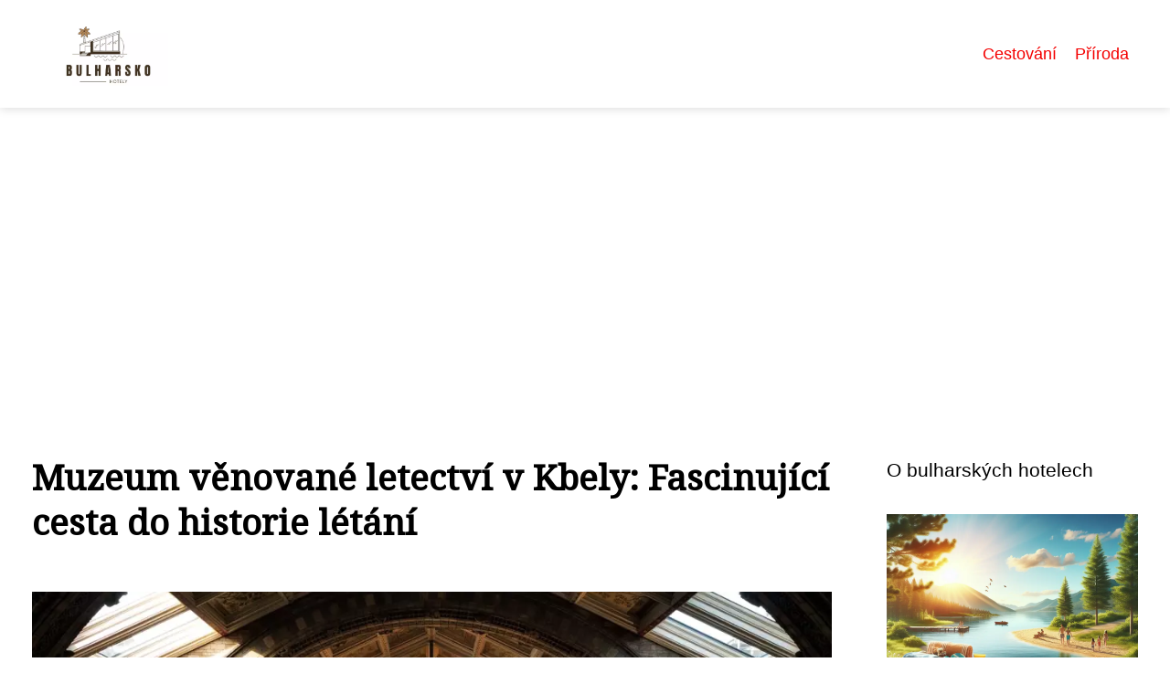

--- FILE ---
content_type: text/html;charset=UTF-8
request_url: https://hotelybulharsko.cz/muzeum-venovane-letectvi-v-kbely-fascinujici-cesta-do-historie-letani/
body_size: 6224
content:
<!DOCTYPE html>
<html lang="cs">
    <head>
        <meta charset="utf-8">
<meta name="viewport" content="width=device-width, initial-scale=1.0, maximum-scale=5.0">
<meta name="keywords" content="">
<meta name="description" content="Objevte historii a sbírky v leteckém muzeu Kbely. Interaktivní aktivity, významné exponáty a akce čekají na vás. Přečtěte si praktické informace a doporučení pro návštěvu.">
<link rel="stylesheet" type="text/css" href="https://hotelybulharsko.cz/assets/css/style.css" media="all">
<link rel="stylesheet" type="text/css" href="https://hotelybulharsko.cz/assets/css/skin.css" media="all">

<title>Muzeum věnované letectví v Kbely: Fascinující cesta do historie létání &lt; Hotely Bulharsko</title>

<script async src="https://pagead2.googlesyndication.com/pagead/js/adsbygoogle.js?client=ca-pub-6892467337819768" crossorigin="anonymous"></script>



<script>
  var _paq = window._paq = window._paq || [];
  _paq.push(['trackPageView']);
  _paq.push(['enableLinkTracking']);
  (function() {
    var u = "//websitetrafficcounter.com/";
    _paq.push(['setTrackerUrl', u + 'matomo.php']);
    _paq.push(['setSiteId', '63']);
    var d = document, g = d.createElement('script'), s = d.getElementsByTagName('script')[0];
    g.async = true;
    g.src = u + 'matomo.js';
    s.parentNode.insertBefore(g, s);
  })();
</script>

<meta property="og:url" content="https://hotelybulharsko.cz/muzeum-venovane-letectvi-v-kbely-fascinujici-cesta-do-historie-letani/" />
<meta property="og:type" content="article" />
<meta property="og:title" content="Muzeum věnované letectví v Kbely: Fascinující cesta do historie létání" />
<meta property="og:description" content="Objevte historii a sbírky v leteckém muzeu Kbely. Interaktivní aktivity, významné exponáty a akce čekají na vás. Přečtěte si praktické informace a doporučení pro návštěvu." />
<meta property="og:image" content="https://hotelybulharsko.cz/image/26094/letecke-muzeum-kbely-large.webp" />
<script type="application/ld+json">
							    {
							      "@context": "https://schema.org",
							      "@type": "Article",
							      "headline": "Muzeum věnované letectví v Kbely: Fascinující cesta do historie létání",
							      "inLanguage": "cs",
							      "image": [
							        "https://hotelybulharsko.cz/image/26094/letecke-muzeum-kbely-large.webp",
							        "https://hotelybulharsko.cz/image/26094/letecke-muzeum-kbely-medium.webp",
							        "https://hotelybulharsko.cz/image/26094/letecke-muzeum-kbely-small.webp"
							       ],
							      "datePublished": "2024-01-06T03:55:10+0100","dateModified": "2024-01-06T03:55:10+0100","publisher": {
								    "@type": "Organization",
								    "name": "Hotely Bulharsko",
								    "email": "info@hotelybulharsko.cz",
								    "url": "https://hotelybulharsko.cz",
								    "logo": {
								      "@type": "ImageObject",
								      "url": "https://hotelybulharsko.cz/image/logo/hotelybulharsko.png"
								    }
								  },
								  "url": "https://hotelybulharsko.cz/muzeum-venovane-letectvi-v-kbely-fascinujici-cesta-do-historie-letani/"
							      
							    }
							    </script>


<script type="application/ld+json">
  {
    "@context": "http://schema.org",
    "@type": "WebSite",
    "name": "Hotely Bulharsko",
    "url": "https://hotelybulharsko.cz"
  }
</script>
<link rel="icon" type="image/png" sizes="64x64" href="https://hotelybulharsko.cz/favicon/favicon-64x64.png">
<link rel="icon" type="image/png" sizes="32x32" href="https://hotelybulharsko.cz/favicon/favicon-32x32.png">
<link rel="shortcut icon" href="https://hotelybulharsko.cz/favicon/favicon.ico">
    </head>
    <body class="layout--fixed grid--default">

        
        <div class="wrapper">
            <header class="header header--categories" role="banner">

                <div class="header__inner">
                    <p class="header__logo">
                        <a href="https://hotelybulharsko.cz">
                                                                                    <img alt="hotelybulharsko.cz"
                                src="https://hotelybulharsko.cz/image/logo/hotelybulharsko-small.webp"
                                srcset="https://hotelybulharsko.cz/image/logo/hotelybulharsko-small.webp 300w, https://hotelybulharsko.cz/image/logo/hotelybulharsko-medium.webp 500w, https://hotelybulharsko.cz/image/logo/hotelybulharsko-large.webp 1000w">
                                                    </a>
                    </p>
                    <button class="header__toggle" id="header__toggle">
                        <svg xmlns="http://www.w3.org/2000/svg" width="24" height="24" viewBox="0 0 24 24" fill="none" stroke-width="2" stroke-linecap="round" stroke-linejoin="round">
                            <line x1="3" y1="12" x2="21" y2="12"></line>
                            <line x1="3" y1="6" x2="21" y2="6"></line>
                            <line x1="3" y1="18" x2="21" y2="18"></line>
                        </svg>
                    </button>

                                        <nav class="nav" role="navigation">
                        <ul>
                                                        <li>
                                <a href="https://hotelybulharsko.cz/category/cestovani/">
                                    Cestování
                                </a>
                            </li>
                                                        <li>
                                <a href="https://hotelybulharsko.cz/category/priroda/">
                                    Příroda
                                </a>
                            </li>
                                                    </ul>
                    </nav>
                    
                </div>
            </header>

            
            <nav class="smallnav" id="smallnav" style="display:none;">
                <button class="smallnav__close" id="smallnav__close">
                    <svg xmlns="http://www.w3.org/2000/svg" width="24" height="24" viewBox="0 0 24 24" fill="none" stroke="#000000" stroke-width="2" stroke-linecap="round" stroke-linejoin="round">
                        <line x1="18" y1="6" x2="6" y2="18"></line>
                        <line x1="6" y1="6" x2="18" y2="18"></line>
                    </svg>
                </button>
                <ul>
                                        <li>
                        <a href="https://hotelybulharsko.cz/category/cestovani/">
                            Cestování
                        </a>
                    </li>
                                        <li>
                        <a href="https://hotelybulharsko.cz/category/priroda/">
                            Příroda
                        </a>
                    </li>
                                    </ul>
            </nav>

            <script type="text/javascript">
                var open = document.querySelector('#header__toggle');
                var close = document.querySelector('#smallnav__close');
                var nav = document.querySelector('#smallnav');

                open.addEventListener('click', function(event) {
                    if (nav.style.display == "none") {
                        nav.style.display = "";
                    } else {
                        nav.style.display = "none";
                    }
                });

                close.addEventListener('click', function(event) {
                    if (nav.style.display == "none") {
                        nav.style.display = "";
                    } else {
                        nav.style.display = "none";
                    }
                });
            </script>

            
            
            <main class="main">
                <div class="main__inner">

                    
                    <section class="content">

                                                <article class="text">
  <h1 class="text__title">Muzeum věnované letectví v Kbely: Fascinující cesta do historie létání</h1>

  <p class="text__cover">
    <img alt="Letecké Muzeum Kbely"
        src="https://hotelybulharsko.cz/image/26094/letecke-muzeum-kbely-large.webp"
        srcset="https://hotelybulharsko.cz/image/26094/letecke-muzeum-kbely-small.webp 300w, https://hotelybulharsko.cz/image/26094/letecke-muzeum-kbely-medium.webp 500w, https://hotelybulharsko.cz/image/26094/letecke-muzeum-kbely-large.webp 1000w">
  </p>

  <div class="text__body">
        <div class="table-of-content">
      <span>Obsah článku:</span>
          <ol>
      <li class="first">
        <a href="#historie-a-vyznam-leteckeho-muzea-kbely">Historie a význam leteckého muzea Kbely</a>
      </li>
      <li>
        <a href="#expozice-a-sbirky-v-leteckem-muzeu-kbely">Expozice a sbírky v leteckém muzeu Kbely</a>
      </li>
      <li>
        <a href="#interaktivni-aktivity-pro-navstevniky-leteckeho-muzea-kbely">Interaktivní aktivity pro návštěvníky leteckého muzea Kbely</a>
      </li>
      <li>
        <a href="#vyznamne-exponaty-v-leteckem-muzeu-kbely">Významné exponáty v leteckém muzeu Kbely</a>
      </li>
      <li>
        <a href="#akce-a-udalosti-poradane-v-leteckem-muzeu-kbely">Akce a události pořádané v leteckém muzeu Kbely</a>
      </li>
      <li class="last">
        <a href="#prakticke-informace-pro-navstevniky-leteckeho-muzea-kbely">Praktické informace pro návštěvníky leteckého muzea Kbely</a>
      </li>
    </ol>

    </div>
    
    
    <p>Letecké muzeum Kbely, nacházející se v Praze, je <strong>fascinujícím místem pro všechny milovníky letectví</strong>. Toto muzeum je jedním z <i>největších a nejstarších leteckých muzeí v Evropě</i>. Jeho historie sahá až do roku 1968, kdy bylo založeno jako vojenské muzeum letectva. Dnes je otevřené veřejnosti a nabízí návštěvníkům <strong>jedinečnou možnost poznat a prozkoumat historii létání</strong>. Muzeum Kbely je skutečným pokladem českého kulturního dědictví a představuje neocenitelnou sbírku letadel, dokumentů a artefaktů spojených s leteckou historií.</p><h2 id="historie-a-vyznam-leteckeho-muzea-kbely">Historie a význam leteckého muzea Kbely</h2>
<p>Historie leteckého muzea Kbely sahá až do roku 1968, kdy bylo založeno jako součást Vojenského technického muzea. Od té doby se stalo <strong>významným místem pro uchování a prezentaci bohaté historie českého letectví</strong>. Muzeum v Kbely je jedním z největších leteckých muzeí ve střední Evropě a nabízí návštěvníkům fascinující pohled na vývoj letadel a jejich technologií. <strong>Důležitou součástí muzea je také archiv s bohatou sbírkou dokumentů, fotografií a artefaktů, které přibližují historii letectví v Česku</strong>. <i>Své místo zde mají i unikátní exponáty, jako např. legendární stíhačky Spitfire nebo MiG-21</i>. Letecké muzeum Kbely tak přispívá k zachování kulturního dědictví a šíření znalostí o leteckém průmyslu mezi širokou veřejnost.</p><h2 id="expozice-a-sbirky-v-leteckem-muzeu-kbely">Expozice a sbírky v leteckém muzeu Kbely</h2>
<p>Expozice a sbírky v leteckém muzeu Kbely jsou skutečně impozantní. Návštěvníci se zde mohou seznámit s <i>bohatou historií letectví</i> a objevit <i>fascinující předměty</i> spojené s tímto odvětvím. Muzeum nabízí rozsáhlou kolekci letadel, motorů, zbraní, uniform a dalších artefaktů. Každý exponát je pečlivě restaurován a prezentován tak, aby návštěvníci mohli plně ocenit jeho historický význam. Sbírky zahrnují jak vojenská letadla, tak i civilní stroje, čímž poskytují <strong>komplexní pohled na vývoj letecké techniky</strong>. Pro milovníky letadel je to opravdu nezapomenutelný zážitek.</p><h2 id="interaktivni-aktivity-pro-navstevniky-leteckeho-muzea-kbely">Interaktivní aktivity pro návštěvníky leteckého muzea Kbely</h2>
<p>Interaktivní aktivity pro návštěvníky leteckého muzea Kbely jsou jednou z <i>nejzajímavějších částí</i> celého muzejního komplexu. Návštěvníci mají možnost si <strong>vyzkoušet simulátory letadel</strong> a zažít tak alespoň částečně, jaké to je být pilotem. Dále je k dispozici také <strong>interaktivní výstava</strong>, která umožňuje návštěvníkům samostatně objevovat různé aspekty letectví. Můžete se stát součástí virtuálního letu, projít si historickými událostmi nebo se dozvědět o technologických inovacích v oblasti letectví. Tyto interaktivní aktivity jsou vhodné pro dospělé i děti a nabízejí zábavnou a poučnou formu prozkoumání světa letectví.</p><h2 id="vyznamne-exponaty-v-leteckem-muzeu-kbely">Významné exponáty v leteckém muzeu Kbely</h2>
<p>V leteckém muzeu Kbely můžete obdivovat řadu významných exponátů, které představují důležité milníky v historii letectví. Mezi nejzajímavější patří například <strong>první československý proudový letoun Avia S-92</strong>, který byl vyroben v roce 1947. Dalším významným exponátem je letoun <i>Aero L-29 Delfín</i>, který sloužil jako cvičný a bojový stroj ve vojsku. Nechybí ani <strong>legendární stíhací letouny MiG-15 a MiG-21</strong>, které se staly symbolem československého letectví. Tyto exponáty přinášejí návštěvníkům jedinečnou možnost prozkoumat technické a designové inovace v leteckém průmyslu.</p><h2 id="akce-a-udalosti-poradane-v-leteckem-muzeu-kbely">Akce a události pořádané v leteckém muzeu Kbely</h2>
<p>V leteckém muzeu Kbely se pravidelně konají různé akce a události, které přinášejí návštěvníkům nezapomenutelný zážitek. Každoročně se zde koná <strong>Letecký den</strong>, který je vyvrcholením sezóny. Během tohoto dne mohou návštěvníci sledovat ukázky leteckých manévrů a představení historických letadel. Další zajímavou událostí je <i>Noc muzea</i>, kdy je možné prozkoumat expozice v noční atmosféře a vychutnat si kulturní program. Pro fanoušky vojenského letectví je tu také <strong>Airshow</strong>, na které se představují moderní bojové stroje. Nezapomeňte sledovat kalendář akcí na webové stránce muzea a nechte se unést do fascinujícího světa letectví.</p><h2 id="prakticke-informace-pro-navstevniky-leteckeho-muzea-kbely">Praktické informace pro návštěvníky leteckého muzea Kbely</h2>
<p>
  Nachází se v Praze - Kbely, nedaleko letiště Václava Havla. 
  Otevřeno je od úterý do neděle, 10:00 - 17:00.
</p>

<h2>Vstupné</h2>
<ul>
  <li>Dospělí: 100 Kč</li>
  <li>Studenti a senioři: 50 Kč</li>
  <li>Děti do 6 let: Zdarma</li>
</ul>

<h2>Co můžete očekávat?</h2>
<p>
  <strong>Fascinující cestu do historie létání</strong>. Expozice mapující 
  vývoj letadel a leteckých technologií. 
  <strong>Významné exponáty</strong> jako MiG-15 nebo L-39 Albatros.
  Možnost vyzkoušet si pilotní dovednosti.
</p>

<p>
  <i>Více informací na webových stránkách muzea.</i>
</p>

      </div>

  <div class="text__info">
    <p class="text__date">
      Publikováno: 06. 01. 2024
          </p>

        <p class="text__category">
      Kategorie:
      <a href="https://hotelybulharsko.cz/category/cestovani/">cestování</a>    </p>
    
    
      </div>
</article>

<section class="bottom">
  <div class="bottom__inner">
        <article class="article">
      <p class="article__image">
        <a href="https://hotelybulharsko.cz/sri-lanka-ostrov-pokladu-indickeho-oceanu/">
          <img alt="Srí Lanka"
              src="https://hotelybulharsko.cz/image/72836/sri-lanka-small.webp"
              srcset="https://hotelybulharsko.cz/image/72836/sri-lanka-small.webp 300w, https://hotelybulharsko.cz/image/72836/sri-lanka-medium.webp 500w, https://hotelybulharsko.cz/image/72836/sri-lanka-large.webp 1000w">
        </a>
      </p>

      <h2 class="article__title">
        <a href="https://hotelybulharsko.cz/sri-lanka-ostrov-pokladu-indickeho-oceanu/">Srí Lanka: Ostrov pokladů Indického oceánu</a>
      </h2>

            <p class="article__category">
        <a href="https://hotelybulharsko.cz/category/cestovani/">cestování</a>      </p>
      
      <p class="article__date">24. 11. 2025</p>
    </article>
        <article class="article">
      <p class="article__image">
        <a href="https://hotelybulharsko.cz/cestovni-solarni-panel-nabijejte-sva-zarizeni-kdekoli-na-slunci/">
          <img alt="Cestovní Solární Panel"
              src="https://hotelybulharsko.cz/image/73002/cestovni-solarni-panel-small.webp"
              srcset="https://hotelybulharsko.cz/image/73002/cestovni-solarni-panel-small.webp 300w, https://hotelybulharsko.cz/image/73002/cestovni-solarni-panel-medium.webp 500w, https://hotelybulharsko.cz/image/73002/cestovni-solarni-panel-large.webp 1000w">
        </a>
      </p>

      <h2 class="article__title">
        <a href="https://hotelybulharsko.cz/cestovni-solarni-panel-nabijejte-sva-zarizeni-kdekoli-na-slunci/">Cestovní solární panel: Nabíjejte svá zařízení kdekoli na slunci</a>
      </h2>

            <p class="article__category">
        <a href="https://hotelybulharsko.cz/category/cestovani/">cestování</a>      </p>
      
      <p class="article__date">25. 09. 2025</p>
    </article>
        <article class="article">
      <p class="article__image">
        <a href="https://hotelybulharsko.cz/balkansky-poloostrov-perla-evropy-o-ktere-jste-mozna-nikdy-neslyseli/">
          <img alt="Balkánský Poloostrov"
              src="https://hotelybulharsko.cz/image/72514/balkansky-poloostrov-small.webp"
              srcset="https://hotelybulharsko.cz/image/72514/balkansky-poloostrov-small.webp 300w, https://hotelybulharsko.cz/image/72514/balkansky-poloostrov-medium.webp 500w, https://hotelybulharsko.cz/image/72514/balkansky-poloostrov-large.webp 1000w">
        </a>
      </p>

      <h2 class="article__title">
        <a href="https://hotelybulharsko.cz/balkansky-poloostrov-perla-evropy-o-ktere-jste-mozna-nikdy-neslyseli/">Balkánský poloostrov: Perla Evropy, o které jste (možná) nikdy neslyšeli</a>
      </h2>

            <p class="article__category">
        <a href="https://hotelybulharsko.cz/category/cestovani/">cestování</a>      </p>
      
      <p class="article__date">08. 09. 2025</p>
    </article>
      </div>
</section>

                        
                        
                        
                    </section>

                                        <aside class="sidebar">
  
      
    <h3>O bulharských hotelech</h3>
  
      <article class="article">
    <p class="article__image">
      <a href="https://hotelybulharsko.cz/rodinne-baleni-dovolena-snu-bez-starosti/">
        <img alt="Rodinnebaleni"
            src="https://hotelybulharsko.cz/image/72289/rodinnebaleni-small.webp"
            srcset="https://hotelybulharsko.cz/image/72289/rodinnebaleni-small.webp 300w, https://hotelybulharsko.cz/image/72289/rodinnebaleni-medium.webp 500w, https://hotelybulharsko.cz/image/72289/rodinnebaleni-large.webp 1000w">
      </a>
    </p>
    <h3 class="article__title">
      <a href="https://hotelybulharsko.cz/rodinne-baleni-dovolena-snu-bez-starosti/">Rodinné balení: Dovolená snů bez starostí?</a>
    </h3>
  </article>
    <article class="article">
    <p class="article__image">
      <a href="https://hotelybulharsko.cz/fascinujici-svet-dinosauru-od-obru-po-trpasliky/">
        <img alt="Druhy Dinosaurů"
            src="https://hotelybulharsko.cz/image/60769/druhy-dinosauru-small.webp"
            srcset="https://hotelybulharsko.cz/image/60769/druhy-dinosauru-small.webp 300w, https://hotelybulharsko.cz/image/60769/druhy-dinosauru-medium.webp 500w, https://hotelybulharsko.cz/image/60769/druhy-dinosauru-large.webp 1000w">
      </a>
    </p>
    <h3 class="article__title">
      <a href="https://hotelybulharsko.cz/fascinujici-svet-dinosauru-od-obru-po-trpasliky/">Fascinující svět dinosaurů: Od obrů po trpaslíky</a>
    </h3>
  </article>
    <article class="article">
    <p class="article__image">
      <a href="https://hotelybulharsko.cz/chateau-kotera-nejlepsi-cestovani-do-tohoto-historickeho-zamku-v-sekci-hotely/">
        <img alt="Chateau Kotěra"
            src="https://hotelybulharsko.cz/image/24129/chateau-kotera-small.webp"
            srcset="https://hotelybulharsko.cz/image/24129/chateau-kotera-small.webp 300w, https://hotelybulharsko.cz/image/24129/chateau-kotera-medium.webp 500w, https://hotelybulharsko.cz/image/24129/chateau-kotera-large.webp 1000w">
      </a>
    </p>
    <h3 class="article__title">
      <a href="https://hotelybulharsko.cz/chateau-kotera-nejlepsi-cestovani-do-tohoto-historickeho-zamku-v-sekci-hotely/">Chateau Kotěra: Nejlepší cestování do tohoto historického zámku v sekci Hotely</a>
    </h3>
  </article>
    <article class="article">
    <p class="article__image">
      <a href="https://hotelybulharsko.cz/zamek-castolovice-skvely-cil-pro-cestovani-a-objevovani-kras-bulharska/">
        <img alt="Častolovice"
            src="https://hotelybulharsko.cz/image/25873/castolovice-small.webp"
            srcset="https://hotelybulharsko.cz/image/25873/castolovice-small.webp 300w, https://hotelybulharsko.cz/image/25873/castolovice-medium.webp 500w, https://hotelybulharsko.cz/image/25873/castolovice-large.webp 1000w">
      </a>
    </p>
    <h3 class="article__title">
      <a href="https://hotelybulharsko.cz/zamek-castolovice-skvely-cil-pro-cestovani-a-objevovani-kras-bulharska/">Zámek Častolovice: Skvělý cíl pro cestování a objevování krás Bulharska</a>
    </h3>
  </article>
    <article class="article">
    <p class="article__image">
      <a href="https://hotelybulharsko.cz/slunecny-alicante-perla-spanelskeho-pobrezi/">
        <img alt="Alicante"
            src="https://hotelybulharsko.cz/image/70944/alicante-small.webp"
            srcset="https://hotelybulharsko.cz/image/70944/alicante-small.webp 300w, https://hotelybulharsko.cz/image/70944/alicante-medium.webp 500w, https://hotelybulharsko.cz/image/70944/alicante-large.webp 1000w">
      </a>
    </p>
    <h3 class="article__title">
      <a href="https://hotelybulharsko.cz/slunecny-alicante-perla-spanelskeho-pobrezi/">Slunečný Alicante: Perla španělského pobřeží</a>
    </h3>
  </article>
  
  
      
    <h3>Doporučujeme</h3>
  
  
      
    <h3>Znalci bulharských hotelů</h3>
  
    <ul class="authors">
        <li>
      <a href="https://hotelybulharsko.cz/author/adelka-jankova/">
        <span>Adélka Janková</span>
      </a>
    </li>
        <li>
      <a href="https://hotelybulharsko.cz/author/dagmar-konecna/">
        <span>Dagmar Konečná</span>
      </a>
    </li>
        <li>
      <a href="https://hotelybulharsko.cz/author/eliska-vondrova/">
        <span>Eliška Vondrová</span>
      </a>
    </li>
        <li>
      <a href="https://hotelybulharsko.cz/author/jan-turek/">
        <span>Jan Turek</span>
      </a>
    </li>
        <li>
      <a href="https://hotelybulharsko.cz/author/jitka-orsagova/">
        <span>Jitka Orságová</span>
      </a>
    </li>
        <li>
      <a href="https://hotelybulharsko.cz/author/lenka-slukova/">
        <span>Lenka Sluková</span>
      </a>
    </li>
        <li>
      <a href="https://hotelybulharsko.cz/author/lucius-vondrak/">
        <span>Lucius Vondrák</span>
      </a>
    </li>
        <li>
      <a href="https://hotelybulharsko.cz/author/lukas-dvorak/">
        <span>Lukáš Dvořák</span>
      </a>
    </li>
        <li>
      <a href="https://hotelybulharsko.cz/author/magdalena-krizova/">
        <span>Magdalena Křížová</span>
      </a>
    </li>
        <li>
      <a href="https://hotelybulharsko.cz/author/marek-vesely/">
        <span>Marek Veselý</span>
      </a>
    </li>
        <li>
      <a href="https://hotelybulharsko.cz/author/petr-havelka/">
        <span>Petr Havelka</span>
      </a>
    </li>
        <li>
      <a href="https://hotelybulharsko.cz/author/radka-kasparova/">
        <span>Radka Kašparová</span>
      </a>
    </li>
        <li>
      <a href="https://hotelybulharsko.cz/author/radovan-strnad/">
        <span>Radovan Strnad.</span>
      </a>
    </li>
        <li>
      <a href="https://hotelybulharsko.cz/author/todor-belehradsky/">
        <span>Todor Bělehradský</span>
      </a>
    </li>
        <li>
      <a href="https://hotelybulharsko.cz/author/vaclav-hajek/">
        <span>Václav Hájek</span>
      </a>
    </li>
      </ul>

  
      
    <h3>Provozovatel</h3>
  
    <nav class="nav" role="navigation">
    <ul>
            <li>
        <a href="https://hotelybulharsko.cz/contact/">
          <span>Kontakt</span>
        </a>
      </li>
            <li>
        <a href="https://hotelybulharsko.cz/advertising/">
          <span>Reklama</span>
        </a>
      </li>
            <li>
        <a href="https://hotelybulharsko.cz/privacy-policy/">
          <span>Ochrana osobních údajů</span>
        </a>
      </li>
            <li>
        <a href="https://hotelybulharsko.cz/terms-of-use/">
          <span>Podmínky použití</span>
        </a>
      </li>
          </ul>
  </nav>
  
  </aside>
                    
                </div>
            </main>

            
                        <aside class="prefooter">
  <div class="prefooter__inner sidebar">
        <div >
      
          </div>
        <div >
      
          </div>
        <div >
      
          </div>
      </div>
</aside>
            
            <footer class="footer" role="contentinfo">
  <div class="footer__inner">
    <p>&copy;&nbsp;2026 hotelybulharsko.cz - Hotely Bulharsko je nejlepší zdroj informací o ubytování v Bulharsku. Najdete zde přehled nejlepších hotelů s fotografiemi a recenzemi.</p>

        <p> Provozovatel: PR Yard media s.r.o., Adresa: Nová Ves 272, 46331 Nová Ves, IČ: 07840772, DIČ: CZ07840772</p>
    
  </div>
</footer>

        </div>

        
        
    </body>
</html>

--- FILE ---
content_type: text/html; charset=utf-8
request_url: https://www.google.com/recaptcha/api2/aframe
body_size: 267
content:
<!DOCTYPE HTML><html><head><meta http-equiv="content-type" content="text/html; charset=UTF-8"></head><body><script nonce="8cKS_ilzFxcziNlYT5yz6w">/** Anti-fraud and anti-abuse applications only. See google.com/recaptcha */ try{var clients={'sodar':'https://pagead2.googlesyndication.com/pagead/sodar?'};window.addEventListener("message",function(a){try{if(a.source===window.parent){var b=JSON.parse(a.data);var c=clients[b['id']];if(c){var d=document.createElement('img');d.src=c+b['params']+'&rc='+(localStorage.getItem("rc::a")?sessionStorage.getItem("rc::b"):"");window.document.body.appendChild(d);sessionStorage.setItem("rc::e",parseInt(sessionStorage.getItem("rc::e")||0)+1);localStorage.setItem("rc::h",'1769040374367');}}}catch(b){}});window.parent.postMessage("_grecaptcha_ready", "*");}catch(b){}</script></body></html>